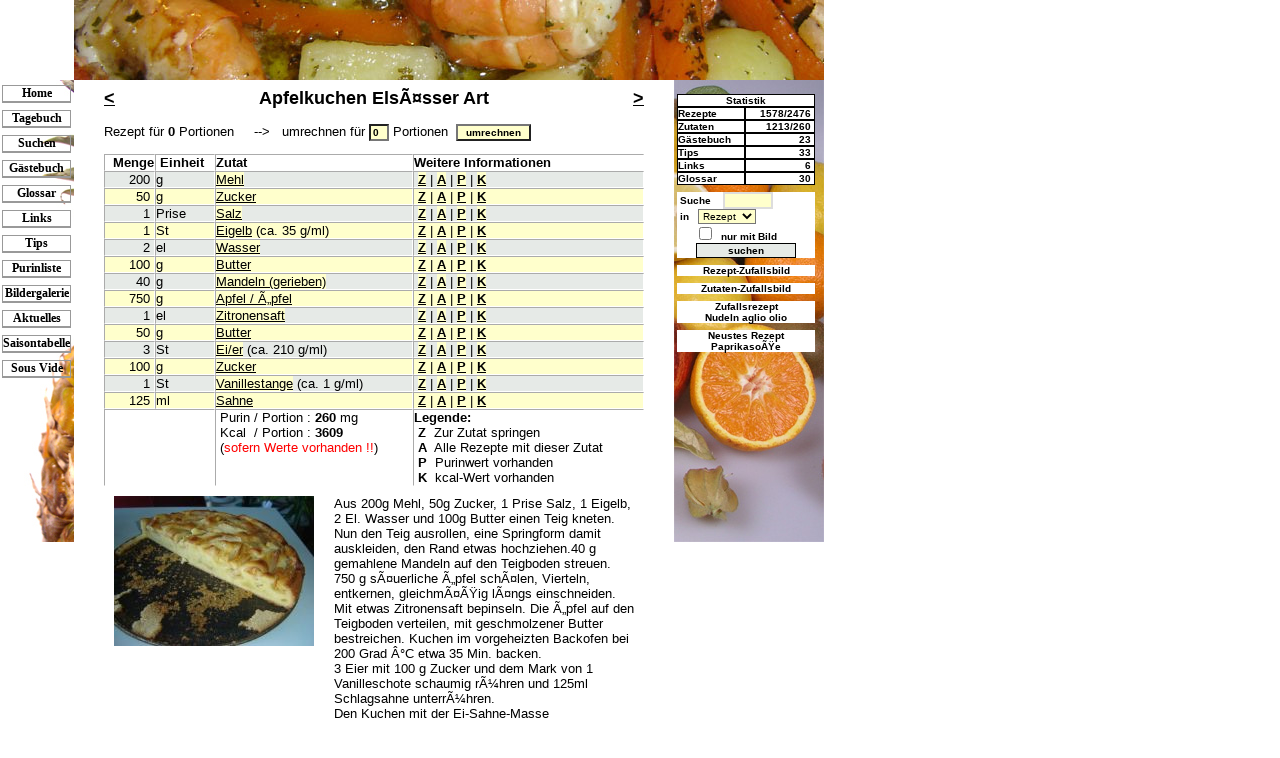

--- FILE ---
content_type: text/html
request_url: https://kochtagebuch.de/index.php?inhalt=rezept_ankucken&id=229&PHPSESSID=AzeSeKNV98Hu17lhS3y6566Iq3a01dPC
body_size: 6165
content:

<!DOCTYPE HTML PUBLIC "-//W3C//DTD HTML 4.01 Transitional//EN">
<html>
<head>
<link rel="SHORTCUT ICON" href="ananasicon.ico" type="image/x-icon">
<script type="text/javascript">
    // focus auf such-formular-button
    document.form.suchform.focus();
</script>
<!-- isNotMobile = Mozilla/5.0 (Macintosh; Intel Mac OS X 10_15_7) AppleWebKit/537.36 (KHTML, like Gecko) Chrome/131.0.0.0 Safari/537.36; ClaudeBot/1.0; +claudebot@anthropic.com)-->
<META NAME="generator"          CONTENT="Zend Studio, Ultraedit, vi, emacs">
<META HTTP-EQUIV="Content-Type" CONTENT="text/html; charset=ISO-8859-1">
<META HTTP-EQUIV="Organization" CONTENT="Kochtagebuch.de">
<META NAME="Author"             CONTENT="Markus Burkhardt, Beatrice Del Regno">
<META NAME="robots"             CONTENT="index,follow">
<META NAME="REVISIT-AFTER"      CONTENT="1 DAYS">
<META NAME="Description"        CONTENT="Kochtagebuch bietet euch über 1000 kostenlose Rezepte, wichtige weitere Informationen rund ums Essen und die Gesundheit; z.B. über Tips für die Küche, Gicht, Harnsäure, Purinwerte und Rezeptvorschlaege für vegetarische und veganische Kost">
<META NAME="keywords"           CONTENT="kochtagebuch, kochen, kochrezepte, Rezept, Rezepte, Küche, Braten, Essen und Trinken, Gerichte, Purin, Purinrechner, Harnsäure, Gicht, Dessert, Cocktails, vegatarisch">
<meta name="copyright"          content="Copyright (c) 2011 by kochtagebuch" />
<META NAME="author"             CONTENT="webmaster@kochtagebuch.de">
<META NAME="DC.Publisher"       CONTENT="Markus Burkhardt, Beatrice Del Regno">
<META NAME="DC.Language"        CONTENT="de">
<meta http-equiv="expires" content="0">
<!-- Kochtagebuch-Version 0.8.1   -->

<link rel="stylesheet" type="text/css" href="css/kochtagebuch.css">
<title>www.kochtagebuch.de -
Rezept f&uuml;r </title>
</head>
<body>

  <table class="main" border="0"><!-- haupttabelle -->
    <tr>
      <td width="0" align="left"></td>
      <td width="100%" colspan="2" align="left">
        <img border="0" src="images/top_banner.jpg" align="left" width="750" height="80" alt="banner">
      </td>
    </tr>
    <tr>
      <td width="150" height="400" valign="top" align="left"><!-- linke spalte -->
        <table class="navigation" border="0">
        <!-- include der navigation -->
              <tr><td colspan="4"><img src="images/0.gif" border="0"alt="0.gif" height="5" width="1"></td></tr>
    <tr><td><img src="images/0.gif" alt="0.gif" border="0" width="2" height="20"></td>
    <td>
   <table class="navmenue" width="100%">      <tr><td align="center" valign="middle">
   <a class="navmenue" href="index.php?inhalt=index&amp;PHPSESSID=AzeSeKNV98Hu17lhS3y6566Iq3a01dPC" title="Home"><b>Home</b></a>      </td></tr>
    </table>
    </td><td><img src="images/0.gif" alt="0.gif" border="0" width="3" height="1"></td>
	</tr>
    <tr><td colspan="4"><img src="images/0.gif" border="0"alt="0.gif" height="5" width="1"></td></tr>
    <tr><td><img src="images/0.gif" alt="0.gif" border="0" width="2" height="20"></td>
    <td>
   <table class="navmenue" width="100%">      <tr><td align="center" valign="middle">
   <a class="navmenue" href="index.php?inhalt=kochtagebuch&amp;PHPSESSID=AzeSeKNV98Hu17lhS3y6566Iq3a01dPC" title="Tagebuch"><b>Tagebuch</b></a>      </td></tr>
    </table>
    </td><td><img src="images/0.gif" alt="0.gif" border="0" width="3" height="1"></td>
	</tr>
    <tr><td colspan="4"><img src="images/0.gif" border="0"alt="0.gif" height="5" width="1"></td></tr>
    <tr><td><img src="images/0.gif" alt="0.gif" border="0" width="2" height="20"></td>
    <td>
   <table class="navmenue" width="100%">      <tr><td align="center" valign="middle">
   <a class="navmenue" href="index.php?inhalt=suchen&amp;PHPSESSID=AzeSeKNV98Hu17lhS3y6566Iq3a01dPC" title="Suchen"><b>Suchen</b></a>      </td></tr>
    </table>
    </td><td><img src="images/0.gif" alt="0.gif" border="0" width="3" height="1"></td>
	</tr>
    <tr><td colspan="4"><img src="images/0.gif" border="0"alt="0.gif" height="5" width="1"></td></tr>
    <tr><td><img src="images/0.gif" alt="0.gif" border="0" width="2" height="20"></td>
    <td>
   <table class="navmenue" width="100%">      <tr><td align="center" valign="middle">
   <a class="navmenue" href="index.php?inhalt=gaestebuch&amp;PHPSESSID=AzeSeKNV98Hu17lhS3y6566Iq3a01dPC" title="Gästebuch"><b>Gästebuch</b></a>      </td></tr>
    </table>
    </td><td><img src="images/0.gif" alt="0.gif" border="0" width="3" height="1"></td>
	</tr>
    <tr><td colspan="4"><img src="images/0.gif" border="0"alt="0.gif" height="5" width="1"></td></tr>
    <tr><td><img src="images/0.gif" alt="0.gif" border="0" width="2" height="20"></td>
    <td>
   <table class="navmenue" width="100%">      <tr><td align="center" valign="middle">
   <a class="navmenue" href="index.php?inhalt=glossar&amp;PHPSESSID=AzeSeKNV98Hu17lhS3y6566Iq3a01dPC" title="Glossar"><b>Glossar</b></a>      </td></tr>
    </table>
    </td><td><img src="images/0.gif" alt="0.gif" border="0" width="3" height="1"></td>
	</tr>
    <tr><td colspan="4"><img src="images/0.gif" border="0"alt="0.gif" height="5" width="1"></td></tr>
    <tr><td><img src="images/0.gif" alt="0.gif" border="0" width="2" height="20"></td>
    <td>
   <table class="navmenue" width="100%">      <tr><td align="center" valign="middle">
   <a class="navmenue" href="index.php?inhalt=links&amp;PHPSESSID=AzeSeKNV98Hu17lhS3y6566Iq3a01dPC" title="Links"><b>Links</b></a>      </td></tr>
    </table>
    </td><td><img src="images/0.gif" alt="0.gif" border="0" width="3" height="1"></td>
	</tr>
    <tr><td colspan="4"><img src="images/0.gif" border="0"alt="0.gif" height="5" width="1"></td></tr>
    <tr><td><img src="images/0.gif" alt="0.gif" border="0" width="2" height="20"></td>
    <td>
   <table class="navmenue" width="100%">      <tr><td align="center" valign="middle">
   <a class="navmenue" href="index.php?inhalt=tips&amp;PHPSESSID=AzeSeKNV98Hu17lhS3y6566Iq3a01dPC" title="Tips"><b>Tips</b></a>      </td></tr>
    </table>
    </td><td><img src="images/0.gif" alt="0.gif" border="0" width="3" height="1"></td>
	</tr>
    <tr><td colspan="4"><img src="images/0.gif" border="0"alt="0.gif" height="5" width="1"></td></tr>
    <tr><td><img src="images/0.gif" alt="0.gif" border="0" width="2" height="20"></td>
    <td>
   <table class="navmenue" width="100%">      <tr><td align="center" valign="middle">
   <a class="navmenue" href="index.php?inhalt=purin_liste&amp;PHPSESSID=AzeSeKNV98Hu17lhS3y6566Iq3a01dPC" title="Purinliste"><b>Purinliste</b></a>      </td></tr>
    </table>
    </td><td><img src="images/0.gif" alt="0.gif" border="0" width="3" height="1"></td>
	</tr>
    <tr><td colspan="4"><img src="images/0.gif" border="0"alt="0.gif" height="5" width="1"></td></tr>
    <tr><td><img src="images/0.gif" alt="0.gif" border="0" width="2" height="20"></td>
    <td>
   <table class="navmenue" width="100%">      <tr><td align="center" valign="middle">
   <a class="navmenue" href="index.php?inhalt=bildergalerie&amp;PHPSESSID=AzeSeKNV98Hu17lhS3y6566Iq3a01dPC" title="Bildergalerie"><b>Bildergalerie</b></a>      </td></tr>
    </table>
    </td><td><img src="images/0.gif" alt="0.gif" border="0" width="3" height="1"></td>
	</tr>
    <tr><td colspan="4"><img src="images/0.gif" border="0"alt="0.gif" height="5" width="1"></td></tr>
    <tr><td><img src="images/0.gif" alt="0.gif" border="0" width="2" height="20"></td>
    <td>
   <table class="navmenue" width="100%">      <tr><td align="center" valign="middle">
   <a class="navmenue" href="index.php?inhalt=aktuelles&amp;PHPSESSID=AzeSeKNV98Hu17lhS3y6566Iq3a01dPC" title="Aktuelles"><b>Aktuelles</b></a>      </td></tr>
    </table>
    </td><td><img src="images/0.gif" alt="0.gif" border="0" width="3" height="1"></td>
	</tr>
    <tr><td colspan="4"><img src="images/0.gif" border="0"alt="0.gif" height="5" width="1"></td></tr>
    <tr><td><img src="images/0.gif" alt="0.gif" border="0" width="2" height="20"></td>
    <td>
   <table class="navmenue" width="100%">      <tr><td align="center" valign="middle">
   <a class="navmenue" href="index.php?inhalt=saisontabelle&amp;PHPSESSID=AzeSeKNV98Hu17lhS3y6566Iq3a01dPC" title="Saisontabelle"><b>Saisontabelle</b></a>      </td></tr>
    </table>
    </td><td><img src="images/0.gif" alt="0.gif" border="0" width="3" height="1"></td>
	</tr>
    <tr><td colspan="4"><img src="images/0.gif" border="0"alt="0.gif" height="5" width="1"></td></tr>
    <tr><td><img src="images/0.gif" alt="0.gif" border="0" width="2" height="20"></td>
    <td>
   <table class="navmenue" width="100%">      <tr><td align="center" valign="middle">
   <a class="navmenue" href="index.php?inhalt=sousvide&amp;PHPSESSID=AzeSeKNV98Hu17lhS3y6566Iq3a01dPC" title="Sous Vide"><b>Sous Vide</b></a>      </td></tr>
    </table>
    </td><td><img src="images/0.gif" alt="0.gif" border="0" width="3" height="1"></td>
	</tr>
<tr><td colspan="4">&nbsp;</td></tr><tr><td colspan="4">&nbsp;</td></tr><tr><td colspan="4">&nbsp;</td></tr><tr><td colspan="4">&nbsp;</td></tr><tr><td colspan="4">&nbsp;</td></tr><tr><td colspan="4">&nbsp;</td></tr><tr><td colspan="4">&nbsp;</td></tr><tr><td colspan="4">&nbsp;</td></tr><tr><td colspan="4">&nbsp;</td></tr>

        </table>
      </td>
      <td width="500" valign="top" align="left"><!-- mittlere spalte -->
        <table class="mitte" border="0"><tr>
           <td width="5%"><img border="0" src="images/0.gif" width="20" height="430" alt="0.gif"></td>
           <!-- <td style="background-image:url(images/mabu-test10.jpg)" width="90%"> -->
           <td width="90%">
           <img border="0" src="images/0.gif" width="0" height="8" alt="0.gif"><!-- abstandhalter oben -->
      
<table border="0" class="Mitte"><tr><td><h2><u><a href="/index.php?inhalt=rezept_ankucken&amp;id=218&amp;PHPSESSID=AzeSeKNV98Hu17lhS3y6566Iq3a01dPC&title=Apfelkuchen "Russische Art""><</a></u></h2></td><td width="100%" class="mittig"><h2><center>Apfelkuchen ElsÃ¤sser Art</center></h2></td><script type="text/javascript"><!-- document.title = document.title + "Mein 2ter Titeltext"; //--></script><td><h2><u><a href="/index.php?inhalt=rezept_ankucken&amp;id=215&amp;PHPSESSID=AzeSeKNV98Hu17lhS3y6566Iq3a01dPC&title=Apfelkuchen mit Bienenstich">></a></u></h2></td></tr><tr><td colspan="4"><form action="/index.php">
              <input type="hidden" name="inhalt" value="rezept_ankucken">
              <input type="hidden" name="id" value="229">
              <input type="hidden" name="PHPSESSID" value="AzeSeKNV98Hu17lhS3y6566Iq3a01dPC">
               Rezept f&uuml;r <b>0</b> Portionen&nbsp;&nbsp;&nbsp;&nbsp;
               -->&nbsp;&nbsp;&nbsp;umrechnen f&uuml;r
               <input type="text" style="width:20px;" name="devisor" size="2" maxlength="2"
               value="0"> </b> Portionen&nbsp
              <input type="submit" name="submit" style="width:75px;" value="umrechnen"></form>
              </td></tr></table><table class="mitte" border="0">
</table>

<table class="mitte" border="1"><tr>
        <td align="right" colspan="2"><b>Menge</b></td>
    <td><b>&nbsp;Einheit</b></td>
    <td><b>Zutat</b></td><td colspan="3"><b>Weitere Informationen</b></td>
    <!--<td>&nbsp;<br></td> -->
  </tr>
<tr><td class="abwechsel_1" align="right" colspan="2">200<!-- neue anzahl 200 --><!-- teiler 1 -->&nbsp;</td><td class="abwechsel_1">g</td>
              <td class="abwechsel_1"><a href="/index.php?inhalt=zutaten_ankucken&amp;id=27&amp;PHPSESSID=AzeSeKNV98Hu17lhS3y6566Iq3a01dPC" class="sichtbar">Mehl</a></td><td class="abwechsel_1" colspan="3">&nbsp;<a href="/index.php?inhalt=zutaten_ankucken&amp;id=27&amp;PHPSESSID=AzeSeKNV98Hu17lhS3y6566Iq3a01dPC" class="sichtbar" title="Zur Zutatenseite springen"><b>Z</b></a>&nbsp;|&nbsp;<a href="/index.php?inhalt=suchen_erweitert&amp;such_0=27&amp;such_1=leer&erweiterte_suche=erweiterte_suche&amp;submit=suche&amp;PHPSESSID=AzeSeKNV98Hu17lhS3y6566Iq3a01dPC" class="sichtbar" title="Alle Rezepte mit dieser Zutat"><b>A</b></a>&nbsp;|&nbsp;<a href="/index.php?inhalt=zutaten_ankucken&amp;id=27&amp;PHPSESSID=AzeSeKNV98Hu17lhS3y6566Iq3a01dPC" class="sichtbar" title="Harns&auml;re-Wert vorhanden (120 mg)"><b>P</b></a>&nbsp;|&nbsp;<a href="/index.php?inhalt=zutaten_ankucken&amp;id=27&amp;PHPSESSID=AzeSeKNV98Hu17lhS3y6566Iq3a01dPC" class="sichtbar" title="Kcal-Wert vorhanden (700 kcal)"><b>K</b></a>&nbsp;</td></tr><tr><td class="abwechsel_0" align="right" colspan="2">50<!-- neue anzahl 50 --><!-- teiler 1 -->&nbsp;</td><td class="abwechsel_0">g</td>
              <td class="abwechsel_0"><a href="/index.php?inhalt=zutaten_ankucken&amp;id=282&amp;PHPSESSID=AzeSeKNV98Hu17lhS3y6566Iq3a01dPC" class="sichtbar">Zucker</a></td><td class="abwechsel_0" colspan="3">&nbsp;<a href="/index.php?inhalt=zutaten_ankucken&amp;id=282&amp;PHPSESSID=AzeSeKNV98Hu17lhS3y6566Iq3a01dPC" class="sichtbar" title="Zur Zutatenseite springen"><b>Z</b></a>&nbsp;|&nbsp;<a href="/index.php?inhalt=suchen_erweitert&amp;such_0=282&amp;such_1=leer&erweiterte_suche=erweiterte_suche&amp;submit=suche&amp;PHPSESSID=AzeSeKNV98Hu17lhS3y6566Iq3a01dPC" class="sichtbar" title="Alle Rezepte mit dieser Zutat"><b>A</b></a>&nbsp;|&nbsp;<a href="/index.php?inhalt=zutaten_ankucken&amp;id=282&amp;PHPSESSID=AzeSeKNV98Hu17lhS3y6566Iq3a01dPC" class="sichtbar" title="Harns&auml;re-Wert vorhanden (0 mg)"><b>P</b></a>&nbsp;|&nbsp;<a href="/index.php?inhalt=zutaten_ankucken&amp;id=282&amp;PHPSESSID=AzeSeKNV98Hu17lhS3y6566Iq3a01dPC" class="sichtbar" title="Kcal-Wert vorhanden (200.5 kcal)"><b>K</b></a>&nbsp;</td></tr><tr><td class="abwechsel_1" align="right" colspan="2">1<!-- neue anzahl 1 --><!-- teiler 1 -->&nbsp;</td><td class="abwechsel_1">Prise</td>
              <td class="abwechsel_1"><a href="/index.php?inhalt=zutaten_ankucken&amp;id=8&amp;PHPSESSID=AzeSeKNV98Hu17lhS3y6566Iq3a01dPC" class="sichtbar">Salz</a></td><td class="abwechsel_1" colspan="3">&nbsp;<a href="/index.php?inhalt=zutaten_ankucken&amp;id=8&amp;PHPSESSID=AzeSeKNV98Hu17lhS3y6566Iq3a01dPC" class="sichtbar" title="Zur Zutatenseite springen"><b>Z</b></a>&nbsp;|&nbsp;<a href="/index.php?inhalt=suchen_erweitert&amp;such_0=8&amp;such_1=leer&erweiterte_suche=erweiterte_suche&amp;submit=suche&amp;PHPSESSID=AzeSeKNV98Hu17lhS3y6566Iq3a01dPC" class="sichtbar" title="Alle Rezepte mit dieser Zutat"><b>A</b></a>&nbsp;|&nbsp;<a href="/index.php?inhalt=zutaten_ankucken&amp;id=8&amp;PHPSESSID=AzeSeKNV98Hu17lhS3y6566Iq3a01dPC" class="sichtbar" title="Harns&auml;re-Wert vorhanden (0 mg)"><b>P</b></a>&nbsp;|&nbsp;<a href="/index.php?inhalt=zutaten_ankucken&amp;id=8&amp;PHPSESSID=AzeSeKNV98Hu17lhS3y6566Iq3a01dPC" class="sichtbar" title="Kcal-Wert vorhanden (0 kcal)"><b>K</b></a>&nbsp;</td></tr><tr><td class="abwechsel_0" align="right" colspan="2">1<!-- neue anzahl 1 --><!-- teiler 1 -->&nbsp;</td><td class="abwechsel_0">St</td>
              <td class="abwechsel_0"><a href="/index.php?inhalt=zutaten_ankucken&amp;id=332&amp;PHPSESSID=AzeSeKNV98Hu17lhS3y6566Iq3a01dPC" class="sichtbar">Eigelb</a>&nbsp;(ca. 35 g/ml)</td><td class="abwechsel_0" colspan="3">&nbsp;<a href="/index.php?inhalt=zutaten_ankucken&amp;id=332&amp;PHPSESSID=AzeSeKNV98Hu17lhS3y6566Iq3a01dPC" class="sichtbar" title="Zur Zutatenseite springen"><b>Z</b></a>&nbsp;|&nbsp;<a href="/index.php?inhalt=suchen_erweitert&amp;such_0=332&amp;such_1=leer&erweiterte_suche=erweiterte_suche&amp;submit=suche&amp;PHPSESSID=AzeSeKNV98Hu17lhS3y6566Iq3a01dPC" class="sichtbar" title="Alle Rezepte mit dieser Zutat"><b>A</b></a>&nbsp;|&nbsp;<a href="/index.php?inhalt=zutaten_ankucken&amp;id=332&amp;PHPSESSID=AzeSeKNV98Hu17lhS3y6566Iq3a01dPC" class="sichtbar" title="Harns&auml;re-Wert vorhanden (2.1 mg)"><b>P</b></a>&nbsp;|&nbsp;<a href="/index.php?inhalt=zutaten_ankucken&amp;id=332&amp;PHPSESSID=AzeSeKNV98Hu17lhS3y6566Iq3a01dPC" class="sichtbar" title="Kcal-Wert vorhanden (121.8 kcal)"><b>K</b></a>&nbsp;</td></tr><tr><td class="abwechsel_1" align="right" colspan="2">2<!-- neue anzahl 2 --><!-- teiler 1 -->&nbsp;</td><td class="abwechsel_1">el</td>
              <td class="abwechsel_1"><a href="/index.php?inhalt=zutaten_ankucken&amp;id=302&amp;PHPSESSID=AzeSeKNV98Hu17lhS3y6566Iq3a01dPC" class="sichtbar">Wasser</a></td><td class="abwechsel_1" colspan="3">&nbsp;<a href="/index.php?inhalt=zutaten_ankucken&amp;id=302&amp;PHPSESSID=AzeSeKNV98Hu17lhS3y6566Iq3a01dPC" class="sichtbar" title="Zur Zutatenseite springen"><b>Z</b></a>&nbsp;|&nbsp;<a href="/index.php?inhalt=suchen_erweitert&amp;such_0=302&amp;such_1=leer&erweiterte_suche=erweiterte_suche&amp;submit=suche&amp;PHPSESSID=AzeSeKNV98Hu17lhS3y6566Iq3a01dPC" class="sichtbar" title="Alle Rezepte mit dieser Zutat"><b>A</b></a>&nbsp;|&nbsp;<a href="/index.php?inhalt=zutaten_ankucken&amp;id=302&amp;PHPSESSID=AzeSeKNV98Hu17lhS3y6566Iq3a01dPC" class="sichtbar" title="Harns&auml;re-Wert vorhanden (0 mg)"><b>P</b></a>&nbsp;|&nbsp;<a href="/index.php?inhalt=zutaten_ankucken&amp;id=302&amp;PHPSESSID=AzeSeKNV98Hu17lhS3y6566Iq3a01dPC" class="sichtbar" title="Kcal-Wert vorhanden (0 kcal)"><b>K</b></a>&nbsp;</td></tr><tr><td class="abwechsel_0" align="right" colspan="2">100<!-- neue anzahl 100 --><!-- teiler 1 -->&nbsp;</td><td class="abwechsel_0">g</td>
              <td class="abwechsel_0"><a href="/index.php?inhalt=zutaten_ankucken&amp;id=48&amp;PHPSESSID=AzeSeKNV98Hu17lhS3y6566Iq3a01dPC" class="sichtbar">Butter</a></td><td class="abwechsel_0" colspan="3">&nbsp;<a href="/index.php?inhalt=zutaten_ankucken&amp;id=48&amp;PHPSESSID=AzeSeKNV98Hu17lhS3y6566Iq3a01dPC" class="sichtbar" title="Zur Zutatenseite springen"><b>Z</b></a>&nbsp;|&nbsp;<a href="/index.php?inhalt=suchen_erweitert&amp;such_0=48&amp;such_1=leer&erweiterte_suche=erweiterte_suche&amp;submit=suche&amp;PHPSESSID=AzeSeKNV98Hu17lhS3y6566Iq3a01dPC" class="sichtbar" title="Alle Rezepte mit dieser Zutat"><b>A</b></a>&nbsp;|&nbsp;<a href="/index.php?inhalt=zutaten_ankucken&amp;id=48&amp;PHPSESSID=AzeSeKNV98Hu17lhS3y6566Iq3a01dPC" class="sichtbar" title="Harns&auml;re-Wert vorhanden (0 mg)"><b>P</b></a>&nbsp;|&nbsp;<a href="/index.php?inhalt=zutaten_ankucken&amp;id=48&amp;PHPSESSID=AzeSeKNV98Hu17lhS3y6566Iq3a01dPC" class="sichtbar" title="Kcal-Wert vorhanden (734 kcal)"><b>K</b></a>&nbsp;</td></tr><tr><td class="abwechsel_1" align="right" colspan="2">40<!-- neue anzahl 40 --><!-- teiler 1 -->&nbsp;</td><td class="abwechsel_1">g</td>
              <td class="abwechsel_1"><a href="/index.php?inhalt=zutaten_ankucken&amp;id=911&amp;PHPSESSID=AzeSeKNV98Hu17lhS3y6566Iq3a01dPC" class="sichtbar">Mandeln (gerieben)</a></td><td class="abwechsel_1" colspan="3">&nbsp;<a href="/index.php?inhalt=zutaten_ankucken&amp;id=911&amp;PHPSESSID=AzeSeKNV98Hu17lhS3y6566Iq3a01dPC" class="sichtbar" title="Zur Zutatenseite springen"><b>Z</b></a>&nbsp;|&nbsp;<a href="/index.php?inhalt=suchen_erweitert&amp;such_0=911&amp;such_1=leer&erweiterte_suche=erweiterte_suche&amp;submit=suche&amp;PHPSESSID=AzeSeKNV98Hu17lhS3y6566Iq3a01dPC" class="sichtbar" title="Alle Rezepte mit dieser Zutat"><b>A</b></a>&nbsp;|&nbsp;<a href="/index.php?inhalt=zutaten_ankucken&amp;id=911&amp;PHPSESSID=AzeSeKNV98Hu17lhS3y6566Iq3a01dPC" class="sichtbar" title="Harns&auml;re-Wert vorhanden (16 mg)"><b>P</b></a>&nbsp;|&nbsp;<a href="/index.php?inhalt=zutaten_ankucken&amp;id=911&amp;PHPSESSID=AzeSeKNV98Hu17lhS3y6566Iq3a01dPC" class="sichtbar" title="Kcal-Wert vorhanden (227.6 kcal)"><b>K</b></a>&nbsp;</td></tr><tr><td class="abwechsel_0" align="right" colspan="2">750<!-- neue anzahl 750 --><!-- teiler 1 -->&nbsp;</td><td class="abwechsel_0">g</td>
              <td class="abwechsel_0"><a href="/index.php?inhalt=zutaten_ankucken&amp;id=117&amp;PHPSESSID=AzeSeKNV98Hu17lhS3y6566Iq3a01dPC" class="sichtbar">Apfel / Ã„pfel</a></td><td class="abwechsel_0" colspan="3">&nbsp;<a href="/index.php?inhalt=zutaten_ankucken&amp;id=117&amp;PHPSESSID=AzeSeKNV98Hu17lhS3y6566Iq3a01dPC" class="sichtbar" title="Zur Zutatenseite springen"><b>Z</b></a>&nbsp;|&nbsp;<a href="/index.php?inhalt=suchen_erweitert&amp;such_0=117&amp;such_1=leer&erweiterte_suche=erweiterte_suche&amp;submit=suche&amp;PHPSESSID=AzeSeKNV98Hu17lhS3y6566Iq3a01dPC" class="sichtbar" title="Alle Rezepte mit dieser Zutat"><b>A</b></a>&nbsp;|&nbsp;<a href="/index.php?inhalt=zutaten_ankucken&amp;id=117&amp;PHPSESSID=AzeSeKNV98Hu17lhS3y6566Iq3a01dPC" class="sichtbar" title="Harns&auml;re-Wert vorhanden (112.5 mg)"><b>P</b></a>&nbsp;|&nbsp;<a href="/index.php?inhalt=zutaten_ankucken&amp;id=117&amp;PHPSESSID=AzeSeKNV98Hu17lhS3y6566Iq3a01dPC" class="sichtbar" title="Kcal-Wert vorhanden (405 kcal)"><b>K</b></a>&nbsp;</td></tr><tr><td class="abwechsel_1" align="right" colspan="2">1<!-- neue anzahl 1 --><!-- teiler 1 -->&nbsp;</td><td class="abwechsel_1">el</td>
              <td class="abwechsel_1"><a href="/index.php?inhalt=zutaten_ankucken&amp;id=398&amp;PHPSESSID=AzeSeKNV98Hu17lhS3y6566Iq3a01dPC" class="sichtbar">Zitronensaft</a></td><td class="abwechsel_1" colspan="3">&nbsp;<a href="/index.php?inhalt=zutaten_ankucken&amp;id=398&amp;PHPSESSID=AzeSeKNV98Hu17lhS3y6566Iq3a01dPC" class="sichtbar" title="Zur Zutatenseite springen"><b>Z</b></a>&nbsp;|&nbsp;<a href="/index.php?inhalt=suchen_erweitert&amp;such_0=398&amp;such_1=leer&erweiterte_suche=erweiterte_suche&amp;submit=suche&amp;PHPSESSID=AzeSeKNV98Hu17lhS3y6566Iq3a01dPC" class="sichtbar" title="Alle Rezepte mit dieser Zutat"><b>A</b></a>&nbsp;|&nbsp;<a href="/index.php?inhalt=zutaten_ankucken&amp;id=398&amp;PHPSESSID=AzeSeKNV98Hu17lhS3y6566Iq3a01dPC" class="sichtbar" title="Harns&auml;re-Wert vorhanden (0.36 mg)"><b>P</b></a>&nbsp;|&nbsp;<a href="/index.php?inhalt=zutaten_ankucken&amp;id=398&amp;PHPSESSID=AzeSeKNV98Hu17lhS3y6566Iq3a01dPC" class="sichtbar" title="Kcal-Wert vorhanden (1.2 kcal)"><b>K</b></a>&nbsp;</td></tr><tr><td class="abwechsel_0" align="right" colspan="2">50<!-- neue anzahl 50 --><!-- teiler 1 -->&nbsp;</td><td class="abwechsel_0">g</td>
              <td class="abwechsel_0"><a href="/index.php?inhalt=zutaten_ankucken&amp;id=48&amp;PHPSESSID=AzeSeKNV98Hu17lhS3y6566Iq3a01dPC" class="sichtbar">Butter</a></td><td class="abwechsel_0" colspan="3">&nbsp;<a href="/index.php?inhalt=zutaten_ankucken&amp;id=48&amp;PHPSESSID=AzeSeKNV98Hu17lhS3y6566Iq3a01dPC" class="sichtbar" title="Zur Zutatenseite springen"><b>Z</b></a>&nbsp;|&nbsp;<a href="/index.php?inhalt=suchen_erweitert&amp;such_0=48&amp;such_1=leer&erweiterte_suche=erweiterte_suche&amp;submit=suche&amp;PHPSESSID=AzeSeKNV98Hu17lhS3y6566Iq3a01dPC" class="sichtbar" title="Alle Rezepte mit dieser Zutat"><b>A</b></a>&nbsp;|&nbsp;<a href="/index.php?inhalt=zutaten_ankucken&amp;id=48&amp;PHPSESSID=AzeSeKNV98Hu17lhS3y6566Iq3a01dPC" class="sichtbar" title="Harns&auml;re-Wert vorhanden (0 mg)"><b>P</b></a>&nbsp;|&nbsp;<a href="/index.php?inhalt=zutaten_ankucken&amp;id=48&amp;PHPSESSID=AzeSeKNV98Hu17lhS3y6566Iq3a01dPC" class="sichtbar" title="Kcal-Wert vorhanden (367 kcal)"><b>K</b></a>&nbsp;</td></tr><tr><td class="abwechsel_1" align="right" colspan="2">3<!-- neue anzahl 3 --><!-- teiler 1 -->&nbsp;</td><td class="abwechsel_1">St</td>
              <td class="abwechsel_1"><a href="/index.php?inhalt=zutaten_ankucken&amp;id=70&amp;PHPSESSID=AzeSeKNV98Hu17lhS3y6566Iq3a01dPC" class="sichtbar">Ei/er</a>&nbsp;(ca. 210 g/ml)</td><td class="abwechsel_1" colspan="3">&nbsp;<a href="/index.php?inhalt=zutaten_ankucken&amp;id=70&amp;PHPSESSID=AzeSeKNV98Hu17lhS3y6566Iq3a01dPC" class="sichtbar" title="Zur Zutatenseite springen"><b>Z</b></a>&nbsp;|&nbsp;<a href="/index.php?inhalt=suchen_erweitert&amp;such_0=70&amp;such_1=leer&erweiterte_suche=erweiterte_suche&amp;submit=suche&amp;PHPSESSID=AzeSeKNV98Hu17lhS3y6566Iq3a01dPC" class="sichtbar" title="Alle Rezepte mit dieser Zutat"><b>A</b></a>&nbsp;|&nbsp;<a href="/index.php?inhalt=zutaten_ankucken&amp;id=70&amp;PHPSESSID=AzeSeKNV98Hu17lhS3y6566Iq3a01dPC" class="sichtbar" title="Harns&auml;re-Wert vorhanden (8.4 mg)"><b>P</b></a>&nbsp;|&nbsp;<a href="/index.php?inhalt=zutaten_ankucken&amp;id=70&amp;PHPSESSID=AzeSeKNV98Hu17lhS3y6566Iq3a01dPC" class="sichtbar" title="Kcal-Wert vorhanden (88.2 kcal)"><b>K</b></a>&nbsp;</td></tr><tr><td class="abwechsel_0" align="right" colspan="2">100<!-- neue anzahl 100 --><!-- teiler 1 -->&nbsp;</td><td class="abwechsel_0">g</td>
              <td class="abwechsel_0"><a href="/index.php?inhalt=zutaten_ankucken&amp;id=282&amp;PHPSESSID=AzeSeKNV98Hu17lhS3y6566Iq3a01dPC" class="sichtbar">Zucker</a></td><td class="abwechsel_0" colspan="3">&nbsp;<a href="/index.php?inhalt=zutaten_ankucken&amp;id=282&amp;PHPSESSID=AzeSeKNV98Hu17lhS3y6566Iq3a01dPC" class="sichtbar" title="Zur Zutatenseite springen"><b>Z</b></a>&nbsp;|&nbsp;<a href="/index.php?inhalt=suchen_erweitert&amp;such_0=282&amp;such_1=leer&erweiterte_suche=erweiterte_suche&amp;submit=suche&amp;PHPSESSID=AzeSeKNV98Hu17lhS3y6566Iq3a01dPC" class="sichtbar" title="Alle Rezepte mit dieser Zutat"><b>A</b></a>&nbsp;|&nbsp;<a href="/index.php?inhalt=zutaten_ankucken&amp;id=282&amp;PHPSESSID=AzeSeKNV98Hu17lhS3y6566Iq3a01dPC" class="sichtbar" title="Harns&auml;re-Wert vorhanden (0 mg)"><b>P</b></a>&nbsp;|&nbsp;<a href="/index.php?inhalt=zutaten_ankucken&amp;id=282&amp;PHPSESSID=AzeSeKNV98Hu17lhS3y6566Iq3a01dPC" class="sichtbar" title="Kcal-Wert vorhanden (401 kcal)"><b>K</b></a>&nbsp;</td></tr><tr><td class="abwechsel_1" align="right" colspan="2">1<!-- neue anzahl 1 --><!-- teiler 1 -->&nbsp;</td><td class="abwechsel_1">St</td>
              <td class="abwechsel_1"><a href="/index.php?inhalt=zutaten_ankucken&amp;id=532&amp;PHPSESSID=AzeSeKNV98Hu17lhS3y6566Iq3a01dPC" class="sichtbar">Vanillestange</a>&nbsp;(ca. 1 g/ml)</td><td class="abwechsel_1" colspan="3">&nbsp;<a href="/index.php?inhalt=zutaten_ankucken&amp;id=532&amp;PHPSESSID=AzeSeKNV98Hu17lhS3y6566Iq3a01dPC" class="sichtbar" title="Zur Zutatenseite springen"><b>Z</b></a>&nbsp;|&nbsp;<a href="/index.php?inhalt=suchen_erweitert&amp;such_0=532&amp;such_1=leer&erweiterte_suche=erweiterte_suche&amp;submit=suche&amp;PHPSESSID=AzeSeKNV98Hu17lhS3y6566Iq3a01dPC" class="sichtbar" title="Alle Rezepte mit dieser Zutat"><b>A</b></a>&nbsp;|&nbsp;<a href="/index.php?inhalt=zutaten_ankucken&amp;id=532&amp;PHPSESSID=AzeSeKNV98Hu17lhS3y6566Iq3a01dPC" class="sichtbar" title="Harns&auml;re-Wert vorhanden (0.41 mg)"><b>P</b></a>&nbsp;|&nbsp;<a href="/index.php?inhalt=zutaten_ankucken&amp;id=532&amp;PHPSESSID=AzeSeKNV98Hu17lhS3y6566Iq3a01dPC" class="sichtbar" title="Kcal-Wert vorhanden (2.72 kcal)"><b>K</b></a>&nbsp;</td></tr><tr><td class="abwechsel_0" align="right" colspan="2">125<!-- neue anzahl 125 --><!-- teiler 1 -->&nbsp;</td><td class="abwechsel_0">ml</td>
              <td class="abwechsel_0"><a href="/index.php?inhalt=zutaten_ankucken&amp;id=21&amp;PHPSESSID=AzeSeKNV98Hu17lhS3y6566Iq3a01dPC" class="sichtbar">Sahne</a></td><td class="abwechsel_0" colspan="3">&nbsp;<a href="/index.php?inhalt=zutaten_ankucken&amp;id=21&amp;PHPSESSID=AzeSeKNV98Hu17lhS3y6566Iq3a01dPC" class="sichtbar" title="Zur Zutatenseite springen"><b>Z</b></a>&nbsp;|&nbsp;<a href="/index.php?inhalt=suchen_erweitert&amp;such_0=21&amp;such_1=leer&erweiterte_suche=erweiterte_suche&amp;submit=suche&amp;PHPSESSID=AzeSeKNV98Hu17lhS3y6566Iq3a01dPC" class="sichtbar" title="Alle Rezepte mit dieser Zutat"><b>A</b></a>&nbsp;|&nbsp;<a href="/index.php?inhalt=zutaten_ankucken&amp;id=21&amp;PHPSESSID=AzeSeKNV98Hu17lhS3y6566Iq3a01dPC" class="sichtbar" title="Harns&auml;re-Wert vorhanden (0 mg)"><b>P</b></a>&nbsp;|&nbsp;<a href="/index.php?inhalt=zutaten_ankucken&amp;id=21&amp;PHPSESSID=AzeSeKNV98Hu17lhS3y6566Iq3a01dPC" class="sichtbar" title="Kcal-Wert vorhanden (360 kcal)"><b>K</b></a>&nbsp;</td></tr><tr><td colspan="3">&nbsp;</td><td>&nbsp;Purin / Portion  : <b>260 </b>mg<br>&nbsp;Kcal  &nbsp;/ Portion  : <b> 3609 </b><br>&nbsp;(<font color="red">sofern Werte vorhanden !!</font>)</td><td><b>Legende:</b><br>
      &nbsp;<b>Z</b>&nbsp;&nbsp;Zur Zutat springen<br>
      &nbsp;<b>A</b>&nbsp;&nbsp;Alle Rezepte mit dieser Zutat<br>
      &nbsp;<b>P</b>&nbsp;&nbsp;Purinwert vorhanden<br>
      &nbsp;<b>K</b>&nbsp;&nbsp;kcal-Wert vorhanden
      </td></tr></table>
<table class="rezept" border="0"><tr><td>
<a href="/index.php?inhalt=bild_ankucken&amp;id=229&amp;PHPSESSID=AzeSeKNV98Hu17lhS3y6566Iq3a01dPC&amp;bild_name=apfelkuchen_franco01.jpg&typ=rezept&amp;bildnummer=0">
             <img src="images/rezept/mittel/apfelkuchen_franco01.jpg" alt="apfelkuchen_franco01.jpg" border="0" title="klicken Sie hier um das
             Bild gr&ouml;sser anzuzeigen"></a><br><font class="kommentare"><br></font><br><img border="0" src="images/0.gif" width="220"
         height="1" alt="0.gif"></td><td>Aus 200g Mehl, 50g Zucker, 1 Prise Salz, 1 Eigelb, 2 El. Wasser und 100g Butter einen Teig kneten. Nun den Teig ausrollen, eine Springform damit auskleiden, den Rand etwas hochziehen.40 g gemahlene Mandeln auf den Teigboden streuen. 750 g sÃ¤uerliche Ã„pfel schÃ¤len, Vierteln, entkernen, gleichmÃ¤ÃŸig lÃ¤ngs einschneiden. Mit etwas Zitronensaft bepinseln. Die Ã„pfel auf den Teigboden verteilen, mit geschmolzener Butter bestreichen. Kuchen im vorgeheizten Backofen bei 200 Grad Â°C etwa 35 Min. backen.<br />
3 Eier mit 100 g Zucker und dem Mark von 1 Vanilleschote schaumig rÃ¼hren und 125ml Schlagsahne unterrÃ¼hren.<br />
Den Kuchen mit der Ei-Sahne-Masse Ã¼bergieÃŸen und weitere 20 Min. backen.</td></tr><tr><td colspan="3">&nbsp;</td></tr><tr><td colspan="3"></td></tr><tr><td colspan="3">Diese Seite wurde bisher <b>20906 </b>mal abgerufen</td></tr><tr></td></tr><tr><td colspan="3"><b>Achtung:</b> Dauer und Temperatur &auml;ndern sich je nach Backofentyp
        <b>!</b></td></tr><tr><td colspan="3"></td></tr><tr><td colspan="3"><b>&Uuml;berbegriffe :</b>&nbsp;&nbsp; / <a href="/index.php?inhalt=suchen&amp;PHPSESSID=AzeSeKNV98Hu17lhS3y6566Iq3a01dPC&amp;suche_in=ueberbegriff&amp;werte=14&amp;submit=suchen">Kuchen</a> / <a href="/index.php?inhalt=suchen&amp;PHPSESSID=AzeSeKNV98Hu17lhS3y6566Iq3a01dPC&amp;suche_in=ueberbegriff&amp;werte=18&amp;submit=suchen">Dessert</a> / <a href="/index.php?inhalt=suchen&amp;PHPSESSID=AzeSeKNV98Hu17lhS3y6566Iq3a01dPC&amp;suche_in=ueberbegriff&amp;werte=34&amp;submit=suchen">Obst und FrÃ¼chte</a> / <a href="/index.php?inhalt=suchen&amp;PHPSESSID=AzeSeKNV98Hu17lhS3y6566Iq3a01dPC&amp;suche_in=ueberbegriff&amp;werte=45&amp;submit=suchen">Vegetarisch</a> / <a href="/index.php?inhalt=suchen&amp;PHPSESSID=AzeSeKNV98Hu17lhS3y6566Iq3a01dPC&amp;suche_in=ueberbegriff&amp;werte=59&amp;submit=suchen">Warm</a> / <a href="/index.php?inhalt=suchen&amp;PHPSESSID=AzeSeKNV98Hu17lhS3y6566Iq3a01dPC&amp;suche_in=ueberbegriff&amp;werte=65&amp;submit=suchen">Ohne Alkohol</a> / <a href="/index.php?inhalt=suchen&amp;PHPSESSID=AzeSeKNV98Hu17lhS3y6566Iq3a01dPC&amp;suche_in=ueberbegriff&amp;werte=111&amp;submit=suchen">leicht_zu_kochen</a> / </td></tr></table><!--
  <a href="http://validator.w3.org/check?uri=referer"><img src="http://www.w3.org/Icons/valid-html401" border="0"
        alt="Valid HTML 4.0 Transitional" height="31" width="88"></a> -->
        </td><td width="5%"><img border="0" src="images/0.gif" width="20" height="1" alt="0.gif"></td>
    </tr>
    <tr>
      <td colspan="3"><img border="0" src="images/0.gif" width="600" height="10" alt="0.gif"></td>
    </tr>
  </table>
</td>
    <td style="background-image:url(images/rechte-spalte1.jpg); background-repeat:no-repeat;" valign="top" align="left">
    <!-- rechte spalte -->
    
<!-- <img border="0" src="images/0.gif" width="1" height="7" alt="0.gif"> -->
<table border="0"><tr><td>
    <table border="0" class="hilfe">
    <tr><td colspan="4"><img border="0" src="images/0.gif" width="145" height="7" alt="0.gif"></td></tr>
<!--spacer-->
<!--
<tr><td colspan="1">&nbsp;</td><td style="background: #ffffff;" colspan="2"><center>
<a href="druckversion.php?inhalt=rezept_ankucken&amp;id=229&amp;PHPSESSID=AzeSeKNV98Hu17lhS3y6566Iq3a01dPC&amp;bild_name=Array" target="drucken" title="Druckversion">Druckversion</a></center>
<td>&nbsp;</td></tr> -->
<!--  statistikbox  -->
    <tr><td colspan="4"><img border="0" src="images/0.gif" width="1" height="7" alt="0.gif"></td></tr>
<!-- spacer -->
    <tr><td>&nbsp;</td><td colspan="2" align="center" class="statistikbox"><b>Statistik</b></td><td>&nbsp;</td></tr>
<tr><td>&nbsp;</td><td class="statistikbox"><b>Rezepte</b></td><td align="right" class="statistikbox">1578/2476&nbsp;</td><td>&nbsp;</td></tr>
<tr><td>&nbsp;</td><td class="statistikbox"><b>Zutaten</b></td><td align="right" class="statistikbox">1213/260&nbsp;</td><td>&nbsp;</td></tr>
<tr><td>&nbsp;</td><td class="statistikbox"><b>Gästebuch</b></td><td align="right" class="statistikbox">23&nbsp;</td><td>&nbsp;</td></tr>
<tr><td>&nbsp;</td><td class="statistikbox"><b>Tips</b></td><td align="right" class="statistikbox">33&nbsp;</td><td>&nbsp;</td></tr>
<tr><td>&nbsp;</td><td class="statistikbox"><b>Links</b></td><td align="right" class="statistikbox">6&nbsp;</td><td>&nbsp;</td></tr>
<tr><td>&nbsp;</td><td class="statistikbox"><b>Glossar</b></td><td align="right" class="statistikbox">30&nbsp;</td><td>&nbsp;</td></tr>
<tr><td colspan="4"><img border="0" src="images/0.gif" width="1" height="7" alt="0.gif"></td></tr>
<!-- suchen -->
<form action="/index.php" method="get" name="such_form">
  <tr>
    <td></td>
    <td colspan="2" class="suchen"><input type="hidden" name="inhalt" value="suchen"><input type="hidden" name="PHPSESSID" value="AzeSeKNV98Hu17lhS3y6566Iq3a01dPC">
      &nbsp;Suche &nbsp;&nbsp;
      <input name="suche" class="textfeld" type="Text" size="5">
      </td><td>&nbsp;</td></tr>
<tr><td>&nbsp;</td><td colspan="2" class="suchen">&nbsp;in &nbsp;
<select name="suche_in" size="1">
<option selected value="rezept">Rezept</option>
<option value="zutaten">Zutaten</option>
<option value="tips">Tips</option>
<option value="glossar">Glossar</option>
</select></td><td>&nbsp;</td></tr>
<tr><td>&nbsp;</td><td colspan="2" class="suchen">&nbsp;&nbsp;&nbsp;&nbsp;&nbsp;&nbsp;<input type="checkbox" name="bilder"value="bilder">&nbsp;&nbsp;nur mit Bild</td><td></td></tr>
<tr><td>&nbsp;</td><td colspan="2" class="suchen"><center><input name="submit" type="submit" class="button" value="suchen" border="1"></center></td><td>&nbsp;</td></tr>
</form>
<tr><td colspan="4"><img border="0" src="images/0.gif" width="1" height="7" alt="0.gif"></td></tr>
<!--  zufalls rezept bild -->
<tr><td>&nbsp;</td><td align="center" colspan="2" class="zufallsrezept">
<a href="/index.php?inhalt=bild_ankucken&amp;id=1856&amp;PHPSESSID=AzeSeKNV98Hu17lhS3y6566Iq3a01dPC&amp;bild_name=brokkoliebombe011.jpg&amp;typ=rezept" title="Rezeptzufalls-Bild">
     <b>Rezept-Zufallsbild</b></a></td><td>&nbsp;</td></tr>
<tr><td colspan="4"><img border="0" src="images/0.gif" width="1" height="7" alt="0.gif"></td></tr>
<!-- zutaten zufalls bild -->
<tr><td>&nbsp;</td><td align="center" colspan="2" class="zufallsrezept">
<a href="/index.php?inhalt=bild_ankucken&amp;id=233&amp;PHPSESSID=AzeSeKNV98Hu17lhS3y6566Iq3a01dPC&amp;bild_name=fettuccine001.jpg&amp;typ=zutat" title="Zutatenzufalls-Bild">
     <b>Zutaten-Zufallsbild</b></a></td><td>&nbsp;</td></tr>
<tr><td colspan="2"><img border="0" src="images/0.gif" width="1" height="7" alt="0.gif"></td></tr>
<!-- spacer -->
<!-- zufallsrezept -->
<tr><td>&nbsp;</td><td align="center" colspan="2" class="zufallsrezept">
<b>Zufallsrezept</b><br><a href="/index.php?inhalt=rezept_ankucken&amp;id=1599&amp;PHPSESSID=AzeSeKNV98Hu17lhS3y6566Iq3a01dPC&title=Nudeln aglio olio" title="Zufalls-Rezept"><span style="White-space:nowrap">Nudeln aglio olio</span></a></td><td>&nbsp;</td></tr>
<tr><td colspan="4"><img border="0" src="images/0.gif" width="1" height="7" alt="0.gif"></td></tr>

<!-- spacer -->
<!-- neustes rezept  -->
<tr><td>&nbsp;</td><td align="center" colspan="2" class="zufallsrezept">
<b>Neustes Rezept</b><br><a href="/index.php?inhalt=rezept_ankucken&amp;id=1867&amp;PHPSESSID=AzeSeKNV98Hu17lhS3y6566Iq3a01dPC&title=PaprikasoÃŸe" Neustes-Rezept"><span style="White-space:nowrap">PaprikasoÃŸe</span></a></td><td>&nbsp;</td></tr>
<tr><td colspan="4"><img border="0" src="images/0.gif" width="1" height="7" alt="0.gif"></td></tr>
<tr><td colspan="4"><img border="0" src="images/0.gif" width="1" height="7" alt="0.gif"></td></tr>
<tr><td colspan="4"><img border="0" src="images/0.gif" width="1" height="7" alt="0.gif"></td></tr>



</table>
<!-- spacer -->
<!-- css validierung -->
<!--
<table border="0"><tr>
<td align="center">
    <a href="http://jigsaw.w3.org/css-validator/validator?uri=http://www.kochtagebuch.de/css/kochtagebuch.css">
      <img style="border:0;width:88px;height:31px" src="http://jigsaw.w3.org/css-validator/images/vcss.gif"
	alt="Valid CSS!" /></a></td></tr>
<tr><td><img border="0" src="images/0.gif" width="145" height="1" alt="0.gif"></td></tr></table> -->

</td></tr></table>
<!-- <table><tr><td> -->
<!-- <img border="1" src="images/rotate/kochen2.jpg" alt="bild"> -->
<!-- </td></tr></table> -->
    <img border="0" src="images/0.gif" width="150" height="1" alt="0.gif">
    </td>
  </tr>
  <tr><!-- footer -->
  	<td colspan="3">
<center>
<table class="footer" border="0">
<tr>
<td align="center">
<b>**</b>
<a class="footer" href="index.php?inhalt=impressum&amp;PHPSESSID=AzeSeKNV98Hu17lhS3y6566Iq3a01dPC" title="Impressum"><b>Impressum</b></a><b>**</b>
<a class="footer" href="index.php?inhalt=kontakt&amp;PHPSESSID=AzeSeKNV98Hu17lhS3y6566Iq3a01dPC" title="Kontakt"><b>Kontakt</b></a>
<b>**</b>
<a class="footer" href="index.php?inhalt=suchen&amp;PHPSESSID=AzeSeKNV98Hu17lhS3y6566Iq3a01dPC" title="Suchen"><b>Suchen</b></a>
<b>**</b>
<a class="footer" href="index.php?inhalt=statistik&amp;PHPSESSID=AzeSeKNV98Hu17lhS3y6566Iq3a01dPC" title="Statistik"><b>Statistik</b></a>
<b>**</b>
</td>
</tr>
<tr><td>
<center>Diese Seite wurde in 0.043101 Sekunden geladen</center><!-- Letztes Änderung der Seite : /index.php 28.05.2015,20:23-->
</td></tr>
</table>
</center>
  	</td>
  </tr>
  </table>

</body>
</html>
